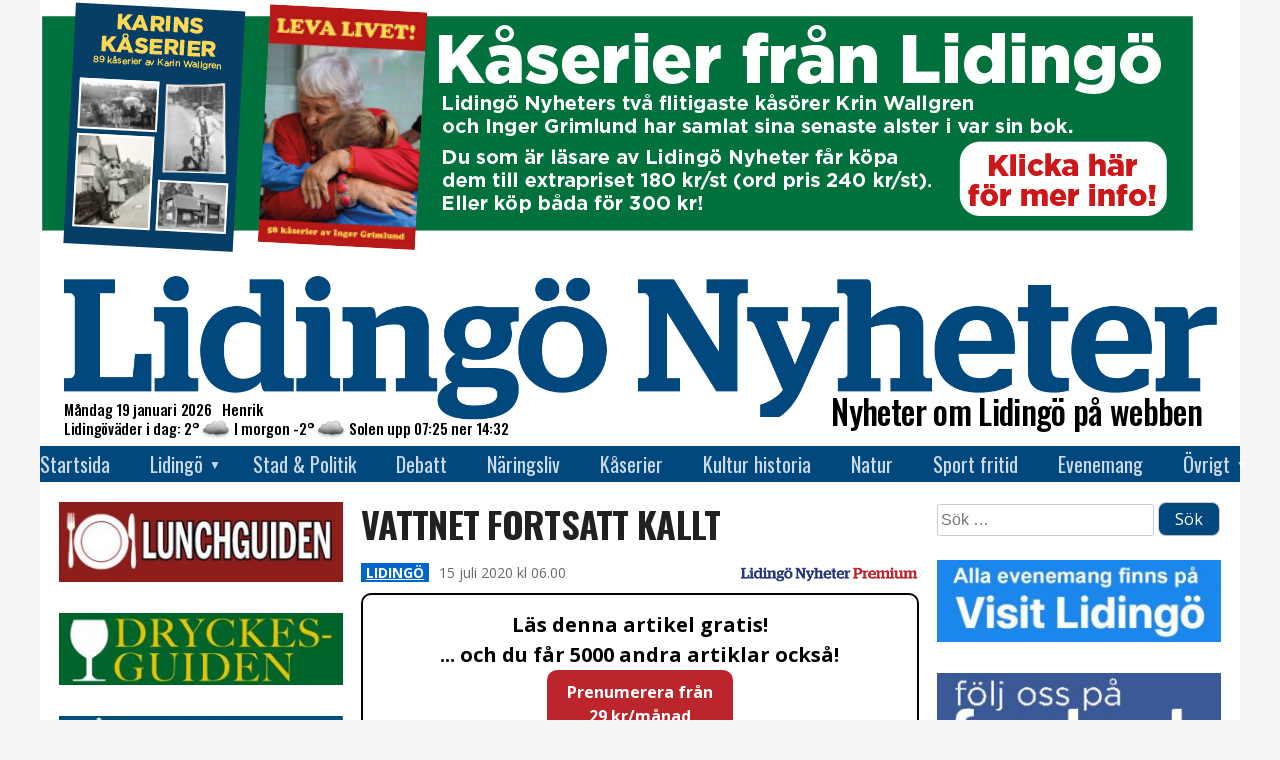

--- FILE ---
content_type: text/html; charset=utf-8
request_url: https://www.google.com/recaptcha/api2/anchor?ar=1&k=6LfvWY0UAAAAAEO2KIu3I15pWKa-ucTxYS3Ve9X0&co=aHR0cHM6Ly93d3cubGlkaW5nb255aGV0ZXIuc2U6NDQz&hl=en&v=PoyoqOPhxBO7pBk68S4YbpHZ&size=invisible&anchor-ms=20000&execute-ms=30000&cb=4rdk5fe3w4zm
body_size: 48909
content:
<!DOCTYPE HTML><html dir="ltr" lang="en"><head><meta http-equiv="Content-Type" content="text/html; charset=UTF-8">
<meta http-equiv="X-UA-Compatible" content="IE=edge">
<title>reCAPTCHA</title>
<style type="text/css">
/* cyrillic-ext */
@font-face {
  font-family: 'Roboto';
  font-style: normal;
  font-weight: 400;
  font-stretch: 100%;
  src: url(//fonts.gstatic.com/s/roboto/v48/KFO7CnqEu92Fr1ME7kSn66aGLdTylUAMa3GUBHMdazTgWw.woff2) format('woff2');
  unicode-range: U+0460-052F, U+1C80-1C8A, U+20B4, U+2DE0-2DFF, U+A640-A69F, U+FE2E-FE2F;
}
/* cyrillic */
@font-face {
  font-family: 'Roboto';
  font-style: normal;
  font-weight: 400;
  font-stretch: 100%;
  src: url(//fonts.gstatic.com/s/roboto/v48/KFO7CnqEu92Fr1ME7kSn66aGLdTylUAMa3iUBHMdazTgWw.woff2) format('woff2');
  unicode-range: U+0301, U+0400-045F, U+0490-0491, U+04B0-04B1, U+2116;
}
/* greek-ext */
@font-face {
  font-family: 'Roboto';
  font-style: normal;
  font-weight: 400;
  font-stretch: 100%;
  src: url(//fonts.gstatic.com/s/roboto/v48/KFO7CnqEu92Fr1ME7kSn66aGLdTylUAMa3CUBHMdazTgWw.woff2) format('woff2');
  unicode-range: U+1F00-1FFF;
}
/* greek */
@font-face {
  font-family: 'Roboto';
  font-style: normal;
  font-weight: 400;
  font-stretch: 100%;
  src: url(//fonts.gstatic.com/s/roboto/v48/KFO7CnqEu92Fr1ME7kSn66aGLdTylUAMa3-UBHMdazTgWw.woff2) format('woff2');
  unicode-range: U+0370-0377, U+037A-037F, U+0384-038A, U+038C, U+038E-03A1, U+03A3-03FF;
}
/* math */
@font-face {
  font-family: 'Roboto';
  font-style: normal;
  font-weight: 400;
  font-stretch: 100%;
  src: url(//fonts.gstatic.com/s/roboto/v48/KFO7CnqEu92Fr1ME7kSn66aGLdTylUAMawCUBHMdazTgWw.woff2) format('woff2');
  unicode-range: U+0302-0303, U+0305, U+0307-0308, U+0310, U+0312, U+0315, U+031A, U+0326-0327, U+032C, U+032F-0330, U+0332-0333, U+0338, U+033A, U+0346, U+034D, U+0391-03A1, U+03A3-03A9, U+03B1-03C9, U+03D1, U+03D5-03D6, U+03F0-03F1, U+03F4-03F5, U+2016-2017, U+2034-2038, U+203C, U+2040, U+2043, U+2047, U+2050, U+2057, U+205F, U+2070-2071, U+2074-208E, U+2090-209C, U+20D0-20DC, U+20E1, U+20E5-20EF, U+2100-2112, U+2114-2115, U+2117-2121, U+2123-214F, U+2190, U+2192, U+2194-21AE, U+21B0-21E5, U+21F1-21F2, U+21F4-2211, U+2213-2214, U+2216-22FF, U+2308-230B, U+2310, U+2319, U+231C-2321, U+2336-237A, U+237C, U+2395, U+239B-23B7, U+23D0, U+23DC-23E1, U+2474-2475, U+25AF, U+25B3, U+25B7, U+25BD, U+25C1, U+25CA, U+25CC, U+25FB, U+266D-266F, U+27C0-27FF, U+2900-2AFF, U+2B0E-2B11, U+2B30-2B4C, U+2BFE, U+3030, U+FF5B, U+FF5D, U+1D400-1D7FF, U+1EE00-1EEFF;
}
/* symbols */
@font-face {
  font-family: 'Roboto';
  font-style: normal;
  font-weight: 400;
  font-stretch: 100%;
  src: url(//fonts.gstatic.com/s/roboto/v48/KFO7CnqEu92Fr1ME7kSn66aGLdTylUAMaxKUBHMdazTgWw.woff2) format('woff2');
  unicode-range: U+0001-000C, U+000E-001F, U+007F-009F, U+20DD-20E0, U+20E2-20E4, U+2150-218F, U+2190, U+2192, U+2194-2199, U+21AF, U+21E6-21F0, U+21F3, U+2218-2219, U+2299, U+22C4-22C6, U+2300-243F, U+2440-244A, U+2460-24FF, U+25A0-27BF, U+2800-28FF, U+2921-2922, U+2981, U+29BF, U+29EB, U+2B00-2BFF, U+4DC0-4DFF, U+FFF9-FFFB, U+10140-1018E, U+10190-1019C, U+101A0, U+101D0-101FD, U+102E0-102FB, U+10E60-10E7E, U+1D2C0-1D2D3, U+1D2E0-1D37F, U+1F000-1F0FF, U+1F100-1F1AD, U+1F1E6-1F1FF, U+1F30D-1F30F, U+1F315, U+1F31C, U+1F31E, U+1F320-1F32C, U+1F336, U+1F378, U+1F37D, U+1F382, U+1F393-1F39F, U+1F3A7-1F3A8, U+1F3AC-1F3AF, U+1F3C2, U+1F3C4-1F3C6, U+1F3CA-1F3CE, U+1F3D4-1F3E0, U+1F3ED, U+1F3F1-1F3F3, U+1F3F5-1F3F7, U+1F408, U+1F415, U+1F41F, U+1F426, U+1F43F, U+1F441-1F442, U+1F444, U+1F446-1F449, U+1F44C-1F44E, U+1F453, U+1F46A, U+1F47D, U+1F4A3, U+1F4B0, U+1F4B3, U+1F4B9, U+1F4BB, U+1F4BF, U+1F4C8-1F4CB, U+1F4D6, U+1F4DA, U+1F4DF, U+1F4E3-1F4E6, U+1F4EA-1F4ED, U+1F4F7, U+1F4F9-1F4FB, U+1F4FD-1F4FE, U+1F503, U+1F507-1F50B, U+1F50D, U+1F512-1F513, U+1F53E-1F54A, U+1F54F-1F5FA, U+1F610, U+1F650-1F67F, U+1F687, U+1F68D, U+1F691, U+1F694, U+1F698, U+1F6AD, U+1F6B2, U+1F6B9-1F6BA, U+1F6BC, U+1F6C6-1F6CF, U+1F6D3-1F6D7, U+1F6E0-1F6EA, U+1F6F0-1F6F3, U+1F6F7-1F6FC, U+1F700-1F7FF, U+1F800-1F80B, U+1F810-1F847, U+1F850-1F859, U+1F860-1F887, U+1F890-1F8AD, U+1F8B0-1F8BB, U+1F8C0-1F8C1, U+1F900-1F90B, U+1F93B, U+1F946, U+1F984, U+1F996, U+1F9E9, U+1FA00-1FA6F, U+1FA70-1FA7C, U+1FA80-1FA89, U+1FA8F-1FAC6, U+1FACE-1FADC, U+1FADF-1FAE9, U+1FAF0-1FAF8, U+1FB00-1FBFF;
}
/* vietnamese */
@font-face {
  font-family: 'Roboto';
  font-style: normal;
  font-weight: 400;
  font-stretch: 100%;
  src: url(//fonts.gstatic.com/s/roboto/v48/KFO7CnqEu92Fr1ME7kSn66aGLdTylUAMa3OUBHMdazTgWw.woff2) format('woff2');
  unicode-range: U+0102-0103, U+0110-0111, U+0128-0129, U+0168-0169, U+01A0-01A1, U+01AF-01B0, U+0300-0301, U+0303-0304, U+0308-0309, U+0323, U+0329, U+1EA0-1EF9, U+20AB;
}
/* latin-ext */
@font-face {
  font-family: 'Roboto';
  font-style: normal;
  font-weight: 400;
  font-stretch: 100%;
  src: url(//fonts.gstatic.com/s/roboto/v48/KFO7CnqEu92Fr1ME7kSn66aGLdTylUAMa3KUBHMdazTgWw.woff2) format('woff2');
  unicode-range: U+0100-02BA, U+02BD-02C5, U+02C7-02CC, U+02CE-02D7, U+02DD-02FF, U+0304, U+0308, U+0329, U+1D00-1DBF, U+1E00-1E9F, U+1EF2-1EFF, U+2020, U+20A0-20AB, U+20AD-20C0, U+2113, U+2C60-2C7F, U+A720-A7FF;
}
/* latin */
@font-face {
  font-family: 'Roboto';
  font-style: normal;
  font-weight: 400;
  font-stretch: 100%;
  src: url(//fonts.gstatic.com/s/roboto/v48/KFO7CnqEu92Fr1ME7kSn66aGLdTylUAMa3yUBHMdazQ.woff2) format('woff2');
  unicode-range: U+0000-00FF, U+0131, U+0152-0153, U+02BB-02BC, U+02C6, U+02DA, U+02DC, U+0304, U+0308, U+0329, U+2000-206F, U+20AC, U+2122, U+2191, U+2193, U+2212, U+2215, U+FEFF, U+FFFD;
}
/* cyrillic-ext */
@font-face {
  font-family: 'Roboto';
  font-style: normal;
  font-weight: 500;
  font-stretch: 100%;
  src: url(//fonts.gstatic.com/s/roboto/v48/KFO7CnqEu92Fr1ME7kSn66aGLdTylUAMa3GUBHMdazTgWw.woff2) format('woff2');
  unicode-range: U+0460-052F, U+1C80-1C8A, U+20B4, U+2DE0-2DFF, U+A640-A69F, U+FE2E-FE2F;
}
/* cyrillic */
@font-face {
  font-family: 'Roboto';
  font-style: normal;
  font-weight: 500;
  font-stretch: 100%;
  src: url(//fonts.gstatic.com/s/roboto/v48/KFO7CnqEu92Fr1ME7kSn66aGLdTylUAMa3iUBHMdazTgWw.woff2) format('woff2');
  unicode-range: U+0301, U+0400-045F, U+0490-0491, U+04B0-04B1, U+2116;
}
/* greek-ext */
@font-face {
  font-family: 'Roboto';
  font-style: normal;
  font-weight: 500;
  font-stretch: 100%;
  src: url(//fonts.gstatic.com/s/roboto/v48/KFO7CnqEu92Fr1ME7kSn66aGLdTylUAMa3CUBHMdazTgWw.woff2) format('woff2');
  unicode-range: U+1F00-1FFF;
}
/* greek */
@font-face {
  font-family: 'Roboto';
  font-style: normal;
  font-weight: 500;
  font-stretch: 100%;
  src: url(//fonts.gstatic.com/s/roboto/v48/KFO7CnqEu92Fr1ME7kSn66aGLdTylUAMa3-UBHMdazTgWw.woff2) format('woff2');
  unicode-range: U+0370-0377, U+037A-037F, U+0384-038A, U+038C, U+038E-03A1, U+03A3-03FF;
}
/* math */
@font-face {
  font-family: 'Roboto';
  font-style: normal;
  font-weight: 500;
  font-stretch: 100%;
  src: url(//fonts.gstatic.com/s/roboto/v48/KFO7CnqEu92Fr1ME7kSn66aGLdTylUAMawCUBHMdazTgWw.woff2) format('woff2');
  unicode-range: U+0302-0303, U+0305, U+0307-0308, U+0310, U+0312, U+0315, U+031A, U+0326-0327, U+032C, U+032F-0330, U+0332-0333, U+0338, U+033A, U+0346, U+034D, U+0391-03A1, U+03A3-03A9, U+03B1-03C9, U+03D1, U+03D5-03D6, U+03F0-03F1, U+03F4-03F5, U+2016-2017, U+2034-2038, U+203C, U+2040, U+2043, U+2047, U+2050, U+2057, U+205F, U+2070-2071, U+2074-208E, U+2090-209C, U+20D0-20DC, U+20E1, U+20E5-20EF, U+2100-2112, U+2114-2115, U+2117-2121, U+2123-214F, U+2190, U+2192, U+2194-21AE, U+21B0-21E5, U+21F1-21F2, U+21F4-2211, U+2213-2214, U+2216-22FF, U+2308-230B, U+2310, U+2319, U+231C-2321, U+2336-237A, U+237C, U+2395, U+239B-23B7, U+23D0, U+23DC-23E1, U+2474-2475, U+25AF, U+25B3, U+25B7, U+25BD, U+25C1, U+25CA, U+25CC, U+25FB, U+266D-266F, U+27C0-27FF, U+2900-2AFF, U+2B0E-2B11, U+2B30-2B4C, U+2BFE, U+3030, U+FF5B, U+FF5D, U+1D400-1D7FF, U+1EE00-1EEFF;
}
/* symbols */
@font-face {
  font-family: 'Roboto';
  font-style: normal;
  font-weight: 500;
  font-stretch: 100%;
  src: url(//fonts.gstatic.com/s/roboto/v48/KFO7CnqEu92Fr1ME7kSn66aGLdTylUAMaxKUBHMdazTgWw.woff2) format('woff2');
  unicode-range: U+0001-000C, U+000E-001F, U+007F-009F, U+20DD-20E0, U+20E2-20E4, U+2150-218F, U+2190, U+2192, U+2194-2199, U+21AF, U+21E6-21F0, U+21F3, U+2218-2219, U+2299, U+22C4-22C6, U+2300-243F, U+2440-244A, U+2460-24FF, U+25A0-27BF, U+2800-28FF, U+2921-2922, U+2981, U+29BF, U+29EB, U+2B00-2BFF, U+4DC0-4DFF, U+FFF9-FFFB, U+10140-1018E, U+10190-1019C, U+101A0, U+101D0-101FD, U+102E0-102FB, U+10E60-10E7E, U+1D2C0-1D2D3, U+1D2E0-1D37F, U+1F000-1F0FF, U+1F100-1F1AD, U+1F1E6-1F1FF, U+1F30D-1F30F, U+1F315, U+1F31C, U+1F31E, U+1F320-1F32C, U+1F336, U+1F378, U+1F37D, U+1F382, U+1F393-1F39F, U+1F3A7-1F3A8, U+1F3AC-1F3AF, U+1F3C2, U+1F3C4-1F3C6, U+1F3CA-1F3CE, U+1F3D4-1F3E0, U+1F3ED, U+1F3F1-1F3F3, U+1F3F5-1F3F7, U+1F408, U+1F415, U+1F41F, U+1F426, U+1F43F, U+1F441-1F442, U+1F444, U+1F446-1F449, U+1F44C-1F44E, U+1F453, U+1F46A, U+1F47D, U+1F4A3, U+1F4B0, U+1F4B3, U+1F4B9, U+1F4BB, U+1F4BF, U+1F4C8-1F4CB, U+1F4D6, U+1F4DA, U+1F4DF, U+1F4E3-1F4E6, U+1F4EA-1F4ED, U+1F4F7, U+1F4F9-1F4FB, U+1F4FD-1F4FE, U+1F503, U+1F507-1F50B, U+1F50D, U+1F512-1F513, U+1F53E-1F54A, U+1F54F-1F5FA, U+1F610, U+1F650-1F67F, U+1F687, U+1F68D, U+1F691, U+1F694, U+1F698, U+1F6AD, U+1F6B2, U+1F6B9-1F6BA, U+1F6BC, U+1F6C6-1F6CF, U+1F6D3-1F6D7, U+1F6E0-1F6EA, U+1F6F0-1F6F3, U+1F6F7-1F6FC, U+1F700-1F7FF, U+1F800-1F80B, U+1F810-1F847, U+1F850-1F859, U+1F860-1F887, U+1F890-1F8AD, U+1F8B0-1F8BB, U+1F8C0-1F8C1, U+1F900-1F90B, U+1F93B, U+1F946, U+1F984, U+1F996, U+1F9E9, U+1FA00-1FA6F, U+1FA70-1FA7C, U+1FA80-1FA89, U+1FA8F-1FAC6, U+1FACE-1FADC, U+1FADF-1FAE9, U+1FAF0-1FAF8, U+1FB00-1FBFF;
}
/* vietnamese */
@font-face {
  font-family: 'Roboto';
  font-style: normal;
  font-weight: 500;
  font-stretch: 100%;
  src: url(//fonts.gstatic.com/s/roboto/v48/KFO7CnqEu92Fr1ME7kSn66aGLdTylUAMa3OUBHMdazTgWw.woff2) format('woff2');
  unicode-range: U+0102-0103, U+0110-0111, U+0128-0129, U+0168-0169, U+01A0-01A1, U+01AF-01B0, U+0300-0301, U+0303-0304, U+0308-0309, U+0323, U+0329, U+1EA0-1EF9, U+20AB;
}
/* latin-ext */
@font-face {
  font-family: 'Roboto';
  font-style: normal;
  font-weight: 500;
  font-stretch: 100%;
  src: url(//fonts.gstatic.com/s/roboto/v48/KFO7CnqEu92Fr1ME7kSn66aGLdTylUAMa3KUBHMdazTgWw.woff2) format('woff2');
  unicode-range: U+0100-02BA, U+02BD-02C5, U+02C7-02CC, U+02CE-02D7, U+02DD-02FF, U+0304, U+0308, U+0329, U+1D00-1DBF, U+1E00-1E9F, U+1EF2-1EFF, U+2020, U+20A0-20AB, U+20AD-20C0, U+2113, U+2C60-2C7F, U+A720-A7FF;
}
/* latin */
@font-face {
  font-family: 'Roboto';
  font-style: normal;
  font-weight: 500;
  font-stretch: 100%;
  src: url(//fonts.gstatic.com/s/roboto/v48/KFO7CnqEu92Fr1ME7kSn66aGLdTylUAMa3yUBHMdazQ.woff2) format('woff2');
  unicode-range: U+0000-00FF, U+0131, U+0152-0153, U+02BB-02BC, U+02C6, U+02DA, U+02DC, U+0304, U+0308, U+0329, U+2000-206F, U+20AC, U+2122, U+2191, U+2193, U+2212, U+2215, U+FEFF, U+FFFD;
}
/* cyrillic-ext */
@font-face {
  font-family: 'Roboto';
  font-style: normal;
  font-weight: 900;
  font-stretch: 100%;
  src: url(//fonts.gstatic.com/s/roboto/v48/KFO7CnqEu92Fr1ME7kSn66aGLdTylUAMa3GUBHMdazTgWw.woff2) format('woff2');
  unicode-range: U+0460-052F, U+1C80-1C8A, U+20B4, U+2DE0-2DFF, U+A640-A69F, U+FE2E-FE2F;
}
/* cyrillic */
@font-face {
  font-family: 'Roboto';
  font-style: normal;
  font-weight: 900;
  font-stretch: 100%;
  src: url(//fonts.gstatic.com/s/roboto/v48/KFO7CnqEu92Fr1ME7kSn66aGLdTylUAMa3iUBHMdazTgWw.woff2) format('woff2');
  unicode-range: U+0301, U+0400-045F, U+0490-0491, U+04B0-04B1, U+2116;
}
/* greek-ext */
@font-face {
  font-family: 'Roboto';
  font-style: normal;
  font-weight: 900;
  font-stretch: 100%;
  src: url(//fonts.gstatic.com/s/roboto/v48/KFO7CnqEu92Fr1ME7kSn66aGLdTylUAMa3CUBHMdazTgWw.woff2) format('woff2');
  unicode-range: U+1F00-1FFF;
}
/* greek */
@font-face {
  font-family: 'Roboto';
  font-style: normal;
  font-weight: 900;
  font-stretch: 100%;
  src: url(//fonts.gstatic.com/s/roboto/v48/KFO7CnqEu92Fr1ME7kSn66aGLdTylUAMa3-UBHMdazTgWw.woff2) format('woff2');
  unicode-range: U+0370-0377, U+037A-037F, U+0384-038A, U+038C, U+038E-03A1, U+03A3-03FF;
}
/* math */
@font-face {
  font-family: 'Roboto';
  font-style: normal;
  font-weight: 900;
  font-stretch: 100%;
  src: url(//fonts.gstatic.com/s/roboto/v48/KFO7CnqEu92Fr1ME7kSn66aGLdTylUAMawCUBHMdazTgWw.woff2) format('woff2');
  unicode-range: U+0302-0303, U+0305, U+0307-0308, U+0310, U+0312, U+0315, U+031A, U+0326-0327, U+032C, U+032F-0330, U+0332-0333, U+0338, U+033A, U+0346, U+034D, U+0391-03A1, U+03A3-03A9, U+03B1-03C9, U+03D1, U+03D5-03D6, U+03F0-03F1, U+03F4-03F5, U+2016-2017, U+2034-2038, U+203C, U+2040, U+2043, U+2047, U+2050, U+2057, U+205F, U+2070-2071, U+2074-208E, U+2090-209C, U+20D0-20DC, U+20E1, U+20E5-20EF, U+2100-2112, U+2114-2115, U+2117-2121, U+2123-214F, U+2190, U+2192, U+2194-21AE, U+21B0-21E5, U+21F1-21F2, U+21F4-2211, U+2213-2214, U+2216-22FF, U+2308-230B, U+2310, U+2319, U+231C-2321, U+2336-237A, U+237C, U+2395, U+239B-23B7, U+23D0, U+23DC-23E1, U+2474-2475, U+25AF, U+25B3, U+25B7, U+25BD, U+25C1, U+25CA, U+25CC, U+25FB, U+266D-266F, U+27C0-27FF, U+2900-2AFF, U+2B0E-2B11, U+2B30-2B4C, U+2BFE, U+3030, U+FF5B, U+FF5D, U+1D400-1D7FF, U+1EE00-1EEFF;
}
/* symbols */
@font-face {
  font-family: 'Roboto';
  font-style: normal;
  font-weight: 900;
  font-stretch: 100%;
  src: url(//fonts.gstatic.com/s/roboto/v48/KFO7CnqEu92Fr1ME7kSn66aGLdTylUAMaxKUBHMdazTgWw.woff2) format('woff2');
  unicode-range: U+0001-000C, U+000E-001F, U+007F-009F, U+20DD-20E0, U+20E2-20E4, U+2150-218F, U+2190, U+2192, U+2194-2199, U+21AF, U+21E6-21F0, U+21F3, U+2218-2219, U+2299, U+22C4-22C6, U+2300-243F, U+2440-244A, U+2460-24FF, U+25A0-27BF, U+2800-28FF, U+2921-2922, U+2981, U+29BF, U+29EB, U+2B00-2BFF, U+4DC0-4DFF, U+FFF9-FFFB, U+10140-1018E, U+10190-1019C, U+101A0, U+101D0-101FD, U+102E0-102FB, U+10E60-10E7E, U+1D2C0-1D2D3, U+1D2E0-1D37F, U+1F000-1F0FF, U+1F100-1F1AD, U+1F1E6-1F1FF, U+1F30D-1F30F, U+1F315, U+1F31C, U+1F31E, U+1F320-1F32C, U+1F336, U+1F378, U+1F37D, U+1F382, U+1F393-1F39F, U+1F3A7-1F3A8, U+1F3AC-1F3AF, U+1F3C2, U+1F3C4-1F3C6, U+1F3CA-1F3CE, U+1F3D4-1F3E0, U+1F3ED, U+1F3F1-1F3F3, U+1F3F5-1F3F7, U+1F408, U+1F415, U+1F41F, U+1F426, U+1F43F, U+1F441-1F442, U+1F444, U+1F446-1F449, U+1F44C-1F44E, U+1F453, U+1F46A, U+1F47D, U+1F4A3, U+1F4B0, U+1F4B3, U+1F4B9, U+1F4BB, U+1F4BF, U+1F4C8-1F4CB, U+1F4D6, U+1F4DA, U+1F4DF, U+1F4E3-1F4E6, U+1F4EA-1F4ED, U+1F4F7, U+1F4F9-1F4FB, U+1F4FD-1F4FE, U+1F503, U+1F507-1F50B, U+1F50D, U+1F512-1F513, U+1F53E-1F54A, U+1F54F-1F5FA, U+1F610, U+1F650-1F67F, U+1F687, U+1F68D, U+1F691, U+1F694, U+1F698, U+1F6AD, U+1F6B2, U+1F6B9-1F6BA, U+1F6BC, U+1F6C6-1F6CF, U+1F6D3-1F6D7, U+1F6E0-1F6EA, U+1F6F0-1F6F3, U+1F6F7-1F6FC, U+1F700-1F7FF, U+1F800-1F80B, U+1F810-1F847, U+1F850-1F859, U+1F860-1F887, U+1F890-1F8AD, U+1F8B0-1F8BB, U+1F8C0-1F8C1, U+1F900-1F90B, U+1F93B, U+1F946, U+1F984, U+1F996, U+1F9E9, U+1FA00-1FA6F, U+1FA70-1FA7C, U+1FA80-1FA89, U+1FA8F-1FAC6, U+1FACE-1FADC, U+1FADF-1FAE9, U+1FAF0-1FAF8, U+1FB00-1FBFF;
}
/* vietnamese */
@font-face {
  font-family: 'Roboto';
  font-style: normal;
  font-weight: 900;
  font-stretch: 100%;
  src: url(//fonts.gstatic.com/s/roboto/v48/KFO7CnqEu92Fr1ME7kSn66aGLdTylUAMa3OUBHMdazTgWw.woff2) format('woff2');
  unicode-range: U+0102-0103, U+0110-0111, U+0128-0129, U+0168-0169, U+01A0-01A1, U+01AF-01B0, U+0300-0301, U+0303-0304, U+0308-0309, U+0323, U+0329, U+1EA0-1EF9, U+20AB;
}
/* latin-ext */
@font-face {
  font-family: 'Roboto';
  font-style: normal;
  font-weight: 900;
  font-stretch: 100%;
  src: url(//fonts.gstatic.com/s/roboto/v48/KFO7CnqEu92Fr1ME7kSn66aGLdTylUAMa3KUBHMdazTgWw.woff2) format('woff2');
  unicode-range: U+0100-02BA, U+02BD-02C5, U+02C7-02CC, U+02CE-02D7, U+02DD-02FF, U+0304, U+0308, U+0329, U+1D00-1DBF, U+1E00-1E9F, U+1EF2-1EFF, U+2020, U+20A0-20AB, U+20AD-20C0, U+2113, U+2C60-2C7F, U+A720-A7FF;
}
/* latin */
@font-face {
  font-family: 'Roboto';
  font-style: normal;
  font-weight: 900;
  font-stretch: 100%;
  src: url(//fonts.gstatic.com/s/roboto/v48/KFO7CnqEu92Fr1ME7kSn66aGLdTylUAMa3yUBHMdazQ.woff2) format('woff2');
  unicode-range: U+0000-00FF, U+0131, U+0152-0153, U+02BB-02BC, U+02C6, U+02DA, U+02DC, U+0304, U+0308, U+0329, U+2000-206F, U+20AC, U+2122, U+2191, U+2193, U+2212, U+2215, U+FEFF, U+FFFD;
}

</style>
<link rel="stylesheet" type="text/css" href="https://www.gstatic.com/recaptcha/releases/PoyoqOPhxBO7pBk68S4YbpHZ/styles__ltr.css">
<script nonce="5LgZB4sOGaMdZ3e6eo_F3A" type="text/javascript">window['__recaptcha_api'] = 'https://www.google.com/recaptcha/api2/';</script>
<script type="text/javascript" src="https://www.gstatic.com/recaptcha/releases/PoyoqOPhxBO7pBk68S4YbpHZ/recaptcha__en.js" nonce="5LgZB4sOGaMdZ3e6eo_F3A">
      
    </script></head>
<body><div id="rc-anchor-alert" class="rc-anchor-alert"></div>
<input type="hidden" id="recaptcha-token" value="[base64]">
<script type="text/javascript" nonce="5LgZB4sOGaMdZ3e6eo_F3A">
      recaptcha.anchor.Main.init("[\x22ainput\x22,[\x22bgdata\x22,\x22\x22,\[base64]/[base64]/[base64]/[base64]/[base64]/[base64]/[base64]/[base64]/[base64]/[base64]\\u003d\x22,\[base64]\\u003d\\u003d\x22,\x22XH7Dr8OuV8Orw7nCmH8wJAbDlgXDl8Kfw5bClMOXwqHDixM+w5DDsn7Cl8Okw4ESwrjCoTBaSsKPL8KYw7nCrMOfLxPCvGFXw5TCtcOBwrlFw4zDqk3DkcKgbhMFIigqaDsCc8Kmw5jCll9KZsOEw5suDsKpRFbCocO3wpDCnsOFwoxsAnIoH2o/aSx0WMOHw5w+BA3Ci8OBBcOWw6QJcGfDrhfCm2TCscKxwoDDlUl/VHUHw4dpDQzDjQt2wpc+F8KVw6nDhUTCgMOtw7FlwonCjcK3QsKMcVXCgsOEw4PDm8OgX8OAw6PCkcKHw7cXwrQawp9xwo/[base64]/w6NMwpLDlznDgl/CvAzCknHCrFfDosK8CSUSw4N5w64YAsKnUcKSNxhuJBzCvi/DkRnDhmbDvGbDrMKDwoFfwoPCmsKtHHLDjCrCm8KSGTTCm2LDjMKtw7khBsKBEHQ5w4PCgEPDhwzDrcKlY8OhwqfDgS8GTl3CiDPDi0DCpDIAchrChcOmwrgrw5TDrMKJbQ/CsQh0KmTDtMK4woLDpkbDlsOFEQXDjcOSDEBfw5VCw7fDlcKMYWXCvMO3OzE6QcKqGw3DgBXDlsO6D23CjQkqAcKZwpnCmMK0fMOMw5/Cugt3wqNgwpBpDSvCgsOdM8Klwoh5IEZDMStqKsKTGChyeD/DsRtHAhxCwrDCrSHCgcK0w4zDksOCw5AdLBPCosKCw5EefiPDmsOWXAl6wqgGZGpOJMOpw5jDi8Kjw4FAw7oXXSzCq15MFMKhw71Ea8KQw5AAwqBUVMKOwqAQAx80w4FKdsKtw690wo/CqMK2Ik7CmsKpfjsrw608w71PexfCrMObFk3DqQgePCw+QyYIwoJWVCTDuBjDjcKxAyRTFMK9NsKMwqV3fiLDkH/Cl1Yvw6MjTmLDkcOpwprDvjzDrcOUYcOuw5IJCjV2Dg3DmhhMwqfDqsOzPyfDsMKaIhR2AsOkw6HDpMKvw5vCmB7CjMOAN1/CicKiw5wYwpnCqg3CkMOwPcO5w4YHH3EWwrXCoQhGYTXDkAwETAAew60Hw7XDkcOXw7sUHB49KTkUwqrDnU7CpU4qO8K1HjTDicOQVBTDqhbDlMKGTBdTZcKIw5XDuFo/w5TCiMONeMOtw5PCq8Osw4dWw6bDocKWQizCsndmwq3DqsOPw7cCcTLDmcOEd8Kkw5kFHcOtw4/Ct8OEw6DClsKaM8OtwqHDqcK+RAEfZyJuPEQgwpUXcQNlIHcCH8K+bMOrbFjDj8OtKzwSw5LDkCPCjsKuE8OfMMOBwq3Cm04Hb3Nvw7hEJMKww6UYXMOTw77DqWLCmwY/w4bDskhRw41YKi5gwpbCsMO4HU3DmcKgTsOAQ8K/[base64]/[base64]/DswZ8YcOxwr3CocOMCcOheihvdH43SynDlcOLX8OvG8O4w6RybMOEMcKofMKeL8OQwqjClSPCmT5DRgLCmcKHbCzCgMOJw5TChsKfcgXDhcO7UCZYUhXDjzdMwrDCnsOzW8KFBsKBw4bDqS7DnWZDw7fCvsK9KgfCv0AeQkXCo2oKVx5/S3bCv0ZKwpoMwqk7cBdwwqlrLsKeUsKiC8O8wpvChcKhwoXCpEjCpxxEw51qw5gcAjbCnH/ChUMDAcOEw50AYHvCqsOrb8KaOMKvaMKULsOVw6zDrUzCg3HDkmFIGcKCW8OrHMOSw7BeJjF0w7JyRzJgUMOXXBwrP8KgcEkrw6DCozggAjtnHMOewqcwZnLChMOrIMOnwprDmTszRMOLw70SdcOWGBZ4wotkVBjDucO0UsOiwp/DrFrDjAILw59fRsKnwrzDlGV3TcOjwqNMMcOmwrl0w4nCisKuOSnCq8KgbnzDgAc/w5YbVcK1QMOfFcKHwrEYw7nCmx1/w6Mew5YGw7UJwoxsS8KUA3Nuw7Baw7dcJzjCrMOCw5LCuSEow4hpWsOVw7nDqcKJXBtPw5rCgWzCtQ/DncKGXhg9wpfCo0IPw4zCkyltBVLDucOTwqwFwrXCpsO3wqILwqU2I8KKw7rCukLCvsO8wozCncObwpBtw7YmMxTDjRFKwq5uw7t8Lz7CtRYHHcOFQjwldQ7Dv8KzwpfCkVPClMO5w5F0G8KsIsKMwq41w4nDh8KIQsKHw6RDwpYTwotlNlzCuSlhwpgAwpUTwr/[base64]/CqHIdb0HDtDUmwptdwpE4aQsZG8O0w63CicKmwpNbw5zDmMKPJA3CgcOtw5BowpnClEfCq8OqNDvCpcKRw5NewqkcwrnCvsKWwrsbw6bCvGLCu8K1woFsaz3CuMKLOl/DiHUZUWnCisOZAMK6G8ODw5Z4BcKCw6xtRHFJKizCtiAZHxEHwqdcSGIaUTl0IWojw7k1w7ASw54/wrXCoRBGw4k+wrMtQcOIwoAmDMKDbMO/w5Fvw7ZwZFRVwqFtAMOWw71ow6bDlFNTw6YubMKqZyttwoPCssOYf8Owwo4jHgwkB8KnPgzCjkR3w6nDoMKjKCvCvAbCusKIGMKSaMO6S8Okw4LDnnU9wqZDwo7DsEnCjMOBJ8Omwo/Dg8OQw5IOwrlGw68VCx/CtsKaOsKsEcOgGFDDu13DgMK7wpfDt0A/wpNYw4nDjcO5wq50woHCssKCVcKHdMKNHMOcYl3DnFt5wq7DlU9eTW7ClcOrXUdzPcOYasKCwrR1WSrDosOxAMOjX2rDh2XDkcOOwoHCvkwiwrJ9wp8Dw6jCvXPDt8KUPy15wp84w7zCiMKBwqjDkMK7w610wo/[base64]/DgwjDoAw3LsOdJMOEQsO/[base64]/CpMO6fsOSfC3DmMODw4ZhPsK3w751wp4iUmdBHsOINW7CpizCu8OzA8OUNA/Ct8OrwrBNwqc9wo/DkcOlwrjCo14Iw4xowo8PbsKhLMOfXjggJsKrwqHCpQp2UFLDlMO2S2h8PMK/Cx4rwpZTVlnDvsKWLMK/[base64]/[base64]/NMKKTFxPcFh0UW1wR8OZRcKXwp/DgMOWwqYKw7TCk8Ojw4IlWsORb8OBVcOTw5Iiw6DCi8O7wqfDg8OiwrtcambCjG3Cs8KFeXjCp8K7w7vDkRbDqVfCkcKCwqt+Y8OfS8O+wp3CrzvDoRtZwo7ChsKZT8ORwofDtsKbw4olHMOzwonCo8KRJcKrwrBoRsK2bR/DtcKsw6LCixkjwqbCssOJQxjDt3/DvMOEw7Yxw5V7AMKfw4klYsOzZEjCtcKlJ0jCgDPDrStxQsO8TnLDi23CiTTCsnzChmDCqEUMCcKnUsKBwo/DrMOywprDjiPDrlfCvmjCvMKgw4ohHTvDkxDCuizCucKKGsOWw6tcwoQsV8KOc3VBw5hrU1Z6w7DChMK+KcOcDBDDg07CtMOrwozCrTEEwrPDsWnCtXwsHU7Dq0s/[base64]/CnsK8MnXCvVdfwptdU18RwqvCnsOrL8KWMUvDncOSfsKywpfCh8OVa8KUwpfCoMOuwrM8w78SL8KhwpcOw6pcFA9jMEBeG8OOUnnDpMOiK8OuU8ODw7Yzw68sFygvPcOhwpzDtXwOCMK4wqbCtsOgwpbCmXwywq/DgHhrwr1pw6xYw6/CvcOuw6swZcOuMlMSCSjCkyNnw6tlPENMw6TCksKrw7LCk3t8w7jDl8OWJwHCtMO7wr/DjsOjwrDCu1bDl8KWBMOlDsOmwqTCpMK1wrvDisKPw47Dk8OIwqVAPRc2woDCi0DCi3kUWsK2dMOiwoHCtcOFwpQ0wozCkMOew5InRztGAAtPwrNvw7rDm8OPSMOVBQHCscKPwoTCjsKBeMKmV8KbP8OxYsKmV1bCohrCqVDDoF/Cj8KEMwrDqg3DpcKrw7FxwpTCkywtwqnCqsOSOsKcYFMUWXUWwptWEsKiw7rDlXN1csKCwqAhwq05AynCuEFjRGc2FiTDtyYWSGbChyHDnEdiw7jDkm5Pw7fCsMKJY1pFwrvCgcKPw59Vw7J4w7p4VsO2wqLCsw/CmljCvXREw6rDkz/DhsKiwp1IwqAxXcK0wonCnMOcwr5Mw4QAw57DlRXCmwJtSCzCl8ORw7TCtsKgHMO+w4/DvH7Dh8OSSMKsHHQHw63Cj8ONM39pd8K6eh8Zw7ECwoQEwodMU8KnCkzCsMO+w6QUQMO8cglxwrIBwqPCpA1UXMO9DlPCisKANWrCrsOPHABrwpRiw5kzQ8Kdw53CoMOLAsOXcCoCw5fDpMOew7EtLcKrwpE/w7PDhQxeVsO9Wy3DhMOvXAbDrjLCskTCg8K3wqPCgcKZXiXDisOTBRUXwrcUERxbw7kdbUPCoh7DshQEGcO5X8KDwr/[base64]/Drjwbw5jDtsKiV0Yxw4UrR8KQTMOuw6EsOsOGKRx7SEYewpIIOFjClRTClcK1f3fDjcKiwq3DhsKodCUywp/[base64]/GcO5DW/Dljh+wpbChxDDt8Kbw6M8NsK6w4vCnyE0FlrDiDZMAlHDj0syw5/[base64]/[base64]/DjRnDhsOnYxZdw6ZiGzs6bcKcWsOjPEHDo37Dj8OWw5oiwoN/[base64]/[base64]/w5lHw6cvUcOcLFLDoDzCiF5kMsKJw7Bew6TDvRlKw5BBdcKdw6LCmMKGNiTDgUcFwpzCrBczwpI2YgTDkyLCocORw4HCp1DDnWzDh1QncsKgw47DicKVwrPDmHwWw4LDosKPaSfCkcKlw7DCgsO1Cx8Hw5XDjDwvP1c4wobDgMORwpPCk05SJ0/DixrClsKWPMKcOyF0wrDDq8KrBMONwrdrw4I+w6rCtWrCrj8rPgLDrsKfesKyw4cVw5TDr2bDglQQw4DCjFvCvcOICE0yXCJPcWDDq0F7w7TDo27DtcOYw5jDgTvDusOUT8Kmwo7DmsOLF8OwCQfDsG4OfcOqTmjDtMOqa8KgH8K0w4/CrsK8wr4uwrrCiWXCmDx3WGlkSEHDqWHDhcOTf8Okwr/[base64]/[base64]/Co8K2w6dVwo7Co2jDoz5vMjDChwnDtsKAw4dEwoLDqhTCoBg8wr3Cl8Oew7fCmQggwrTDiFPCv8KfbsKDw5nDgsKdwqHDqGoawo1awp/[base64]/Dqgomw4/[base64]/[base64]/Cl8KeT8ORH8ODw7dTwqheby7CpzkKPlo7wobDtxsNwr/Ci8K3w4VtXz1Ww43Cv8KfdyzCjcKwKsOkcGDDlDBJJjDDm8OtWk9kUcKsCXXCqcKNFsKOPy/Dt24Iw7nDqcOhA8Onw4/DlS7CmMOyTlXCpBhGw59cwoRFwqN2TMOJQXYTSWg5wolfIDDDrsODZMOwwojCgcOowr8ORh7DjUvCvEEjX1bDnsOmDcO1woloUcKqFsKeRcKZwr9HViY3eR7CisOAwq81wqTCh8K1wrk3wqdfw6hCWMKTw7cnV8Kfw5YgQ03CrhloABLCtlbCsAV/wqzCnz/ClcKnw4zCh2YIFsOyC08tKsKlQsO4wpbDpMOlw6AWw7vCusOXXm7DnG1Hw5/[base64]/DqMKHP8OGUinCviLCl3zDsUTDscOIw7bDh8KKw6JpCcKEfQ1RQgwRRz7CuHnCqxfCimDDuXYpOsKYO8OCwpnCvyLCu0zDqMKdXEPDucKrJsKawqzDr8KWb8ONScKFw7gdAWcsw7TDlGHDq8KKw7/[base64]/[base64]/w5RiHcOkasOhwoDDvB8WwpzCgcOyT8KAwplJOUVQwrZUw7bCicO1wqTCqCXCq8OYdBbDrMOpwo7DuFwrwpUPwo02fMKtw7E0wqnCryg/bjdhwrDCgRvDo0Zbw4EIwpDCssKbIcKcw7A+wqM2LsOkw4Jaw6MFw6bDng3CocKKw5lxLgpXw5d3HQvDrnDDqlAEdAtowqFvGUwFwpYfBsKne8KJwoTDp1nDisKwwprCmcK+wqd/NAPCmUdlwocIPcOEwqfCvWtxK2HCh8O8G8OhJgYNw67CsF/Cj2JswoZyw5XCtcOYbTdbK35lasKdcMO3dMKTw63CjcOHwrIxwrUEF2TCs8ODADAIwpTDkMKkdHI1acK2LnLCg35Vwr0EbsKCw68VwpQ0M2ZkUEQgw5NRHcKMw7bDqSkwfT/CvMKJT1jCmsOTw5dNZwdvH2PDu23CqMOJw7PDosKiN8OYw4ogw53Ck8KyA8Odb8OsA3A0w41eaMOpwqhhw4nCpn/CosKbFcK+wonCuj/DlUzCoMKDYlkPwpIcayjCnlfDhk/Do8KsUzJXwpzCv0vCmcOewqTCh8KHI3gqdcKcw4nCii7Dj8OWNDhJwqMnw5zDlUzDkxlgDMOswr3CqcOkDnzDscKAehvDgMOhanvCjcOpRH/Cn0AoEMKsWMKBwr3CgMKAwobCkl/DhsKbwqFzRsOnwqN3wqHCmF3ClDLDpcK/ExPCmCrCoMOyMmLDn8O/w7vChnRdBsOYcwnCjMKmHMOUd8KUw5dDwpdew7fDicKMwrLCicKVwrc4wr/Cv8OMwpzDpkHDgV9TIip6ajFQwpRUOsOFwph/wqHDkWUOEn7CklMLwqY5wrxPw5HDtjbCrEoew5LCkWQBwoDDhy/[base64]/Cp8K6wpxmwqDCnnfDg8KcbsOIw6ZWwpLCkSzDhhhZQw7DgcKCw6VKUmPCuH/DrcKJckPDkgIpInTDlhDDn8ODw7IjQ3dvEMOzw4vCn3Bdw6jCrMO3w7I8wp93w5cEwpoXGMK+wr/Cv8O3w6wjFCVhf8KtaWrCq8KeC8KVw5chw5MRw41TWlgOw6LCsMOsw53DkE4Iw7gswoRlw4sFwr/Ci1rChSTDvcOZTCbCjsOkY2zClcKKIHbCrcOiVnFQXXV6wrDCpjg0wrEKwrhFw6MFw5hqYTrChGITIsONw7zCi8OIYcK0WT3DvVwTwqALwrzCkcObPWhmw4vDoMKSPWfDn8KLwrbCs2/[base64]/w4/CkEHClMOtw4zCkMKld8Ozw5oPNB5uwpwPA09CUGVOF8OrZDbDgcK6NRcswpc7w63Dr8KrZcKyNTDCph9vw5dUHyvCtiMtdsOYw7TDvXHCjgReHsOXLxBbwpDCkGRdw5YcdMKewp7Ct8O0CMOVw6LCo3LDtjNFw4F0w4/DucOfwo85LMKswo7CksKPw7I9e8KzD8KhNUbCsT/Cr8KNw71pTsOcFsK3w7YhBsKNw5LClnchw6LDrg3DqikhRQ57wpIPZMKEw7PDiAvDjcK6wqrDmRNGLMOdR8KxNEjDu33CjAMyCAfChFJlGsOMCwDDgsOjwot0PBLCkWjDqwnChsOuPMOdJ8KHw6zCrsOFwqoJPF9mwq3Ci8KYDcOzGEU/w7Q4wrLDsiA1wrjCkcKRw7zDpcKtwrQUUHxhMcKWQcKIw43DvsK7FxrDqMK2w6w5dMKowpNTw5sBw7PCgMKKDcKUDXI1dcKocQLCmsKSNFF9woU/wp1AVsOkQMKPWTRLw5wjw6DCt8KGdnDDgcKpw6LCukEcAsKaezE8YcOlDGLDl8KhVMKrTMKJA3rCrCvCqMKxQVFkSQwpwqM9ayZQw7XCni7Doz7Dkw/CrQVqSsOBHHd5w51xwoHDu8Krw4jDhMKRcDxNwq7DtQxTw6kkbRd4WBLCqR/Cin7Cn8OIwok0w5nDhcO/w79GWTlgUMOAw5/DizTDu0TCk8OffcKowpLCjj7CmcK8IcOZw6QsQUEKR8Otw5N+ExHDj8OCBMKww7jDnltufh7CgmQyw6ZJwq/[base64]/DqGFYNsOVDBLCtcKoBcKDW3fDtVnDjcOEQCUIw6JswpfCihjChhTDkwPClcOOwqzCp8KeJ8O+w7BBFMKuw48UwqhNdMOvFCTCngMkw57DmMK1w4XDik/CsnvCkQ9GGMO4RMKkIUnDqcOuw5Nxw6J6BDbCun/[base64]/woHCpMKPB8OmXV3DuSEgZMOMw6MVw71Gw7FMwqJWwovDn3N7B8K1XMOzwqYVwo/DrcOKDcKJNjvDocKJw5rCpcKqwqUPJcKFw6vCvAE5G8KOwpoLD3JSbsOIwplPFBZbwoQnwpx0wpDDosKow6hfw65iwo/Cvg4KDcK7w6XCgsKuw7nDkRLClMKSFVA7w7M4M8KKw4FMLFnCs1bCpnAtwqPDuirDk1bCisKcYMO+wr0OwqjCjwrDok3CucO/eCLCv8KzRsKyw5DCmUBxAyzCuMOXfk/Dvmljw7/DmMKAUGDDqcOEwrEHwqQlJMKiJsKLQHfCilzCiToXw7lwYWvCgMKww5bDm8OPw6PCmcOVw6M6wqsiwqLCk8Kpw5vCo8OWwphsw7HCgBXDhUIhw4jCsMKLw47DncOXwq/DtsK3FUfCgcK3Y00gdcKsJ8KEXi7CtMOawqpHworDocKVworCjygCeMKNEsOiw67CqcKobg7Csi4Dw5/CpsKww7PDscKLwoUjw5EowqbDnMOQw4jDl8KACMKFZjrDt8KzU8KKFm/ChMKmVHDCssOCW0jDgMKubMOEZsOIwrQmwq0awrFJwovDozvCuMOYUcKUw5HDqRLChiY/FBfClQ8QM13DtSTCnUDDomnDlMKOw6dwwoTDlsOUwps1w58kXyoywossNsOaa8OpIMKywo8Hw6AYw7/CkBrDi8KpQMKFw6/CusOFw7hSSnfDrWXCoMOow6TDsCYAcwpbwpNQDcK9w7preMOjwr5swpwIU8KZHzVZw5HDmsKmKsOxw4xFZzrCqx7Ch1rCmlUeRzvCtHTClMOaawE2w7lnwpbDm1pzXjFbSMKALiTCkMOla8OhwoxtGcOaw5cow4fDosOgw4k4w7ggw6YYecKlw40zFUXDkCtDwog/w5TCj8OYPDdrU8OPTDrDq3PDgiFoVjMzwqNRwrzCqD7DpQbDkVJewonClkfCgGpEwrdWwpvDi3PCj8Onw74pV1EfFcK0w6nCiMOww6/DoMO4wpfClHEFT8K5w5dQw6zCssKsI0FswrjDlm0nf8Otw7nDpMKbKMOVwrBuF8O4JMKSQGR1w4sfJsOSw5jDqgrCo8KQTTsUZQ0Yw7HCljVXwqrDtxVzR8O+woNIUcOtw67Dm0/CkcO1w7PDsl5NLjLCrcKWJlHDrUJbOn3DrMO0wo3ChcOJw6nCunfCusKxKgPCnsOOwotQw4XDjmYtw6cIEcKpXMKbwq/CpMKAV0chw5fDkQ5WVgV7f8Kyw4FQccO1woPCnFjDqxV8a8OgAAXCocObwr/DhMKTwovDgWtUfQYGZQdzA8Kyw65IH2bDlsK+K8K/TQLCiw7CjzLCo8O+w5DChHTDl8KJwpXDtMO5KcOKM8OiHmTCgVsXb8KSw4/DjsKtwr/Dh8Kzw792w792w5DDjcK3GMKUwovDgW/CpcKFJgnDnMOgwpxDFQHCr8KKd8KoGMKnw73DvMO8Qg3DvAzChsK/wooHwpx2w71CUn08Gjl6wr/CqD7Dr1h9UhQTwpYhe1MoE8ODJyBmw6Y3CD8HwqlyTMKebMOaZRvDlX3DusKdw6DCs23CicOwMTYoBkHCv8K/w6/[base64]/c8KXw7cVc8Kywq8XwrDDsMOZET/[base64]/Dsw0RYRbCvcO0wr0ISDVNw67ChFoAwqLCjMKuHcOowoM9wrZcw6Z6wpRRwrzDvEfCo13DiQjDpwXCtg5SPsOcAsKGUEbDsA/DuyoHL8K2woXCnMK6w7w3ZsOBDcOUw7/ClMKQNVfDnsOewrspwrFrw4fCrsOBckjDjcKIBMOsw4DCuMKWwqoGwpZlBw3DvMOCdQfDnTHDsngpThtXQ8OPwrbDthBXa17DvcKIJ8OsEsO3CgAQQ2sZLjXDkzfClsOwwo/Cm8KRwoo4wqbDhTbDuiPChUXDsMO/w5fCq8Khw6MewpsIHRdpcmxhw5LDq2vDnQrDkHnDpcKDYRA5XQliwq8sw7Bxd8KCw4dnYlHCp8KEw6PDvMK0bsOdd8Kkw6/Di8K7woPDrgjCrMOLw43Ci8KNWHAMwr/DtcOrwp/[base64]/Dg8OGHMKKw4PCkRcow5UsGsKiw64mZlA1w47CvMKJU8OPw5xHWGbCocK+ccKMw5fCu8OGw5B/EsOPwrLCvsK9bsKbXAfDhMOIwpDCpATDvz/CnsKEwp/CnsOdWMO+wpPCq8OdWCDCuEHDkQzDgcO4wq9AwoDDmy4awo8Mwrh5TMKKwrDCkSXDgcKnBcKXDAxQN8KAOxbDgcOXGxQyd8KpL8K9wpNnwp/CjjFtHMOAwowvaSPDjcK+w5HDmMK2wpQnw6jCg2AKR8K7w7VLZ3jDlsKqQ8KXwpPCtsOlfsOjacKZw75KdDEswp/[base64]/DosKtw4tycsO/[base64]/CjsKXw4hDw4HDhsOSw61ow5vCs8K1w73DmEN+w6HCrh/DvcKNMU3CjQLDhSLClRJfT8KRYlXDvTptw48sw6NaworCrE4lwpsawonDhsKUwoNrwoXDscKRNhx2D8KEXMOpPMKUwrHCsVXCvyjCsQc9wr/ComrDtncJUMKtw5vCoMKDw47Cs8OOw6PChcOJb8KNwoXDk1XCqBbDkcONasKLBMKLOCJAw5TDrnfDhMO6C8KyR8K/IDUAUcOjYcOtfxHDjAVDYsKlw4vDqsOuw5HCs3AIw6R6wrcqw791w6DDliTDlG4Hw4XDjFjCpMOOZk8ow6FZwrsfwpVVRMKmwpc5BMKQwoTCg8KqacKJQC9ww73ClMKdKQdyGlLCvcK5w47CnAjDrh/Dt8K8BC/DjcOvw4zCsQA4TcOOwogFaWw1XMOowoXCjzjDsXkLwqx+f8KOYgNNw6HDksORVncYYgTDpMK6G3bCrQ7CgMKEZMO0cWsfwqJEWMOGwoXDqzUkA8OYJMKJHnrCpcK5wrJTw4zDnFfDhsKdwrQ3WjUVw6/DrsKxwqtBw5NyHsO5cjVzwqLDmMKPIGPDtSnCtSJTS8KJw7Z4FsKmdGBsw4/DqFBxRsKXYcOBwp/Dv8OiEMK8wobDmFPCvsOoK2waWBk4EEzDviDDtcKmA8KQIsOdVGHDrUAPaxsgGcOVw4dow7PDvQA2BVU4LMOewq4dRmdZahphw5B0wqUuK3xeAsK0w6dMwq0qY3xhCHMAIgHCk8O4DHsRwpPCiMK3D8KmAEbDpynCsQsAa17DoMKOesK0TcO2wo/DuGzDrTZWw7fDuTXCv8KVwrEQC8OFwrViw7Ytw6/DssOcw7jCkMKbEsOHCCYyM8KOJ3klZ8KYw7DDjm3CtMOUwrvDj8O8CTjClgs3X8O5ayPCnMOAZMOLX2TCvcOoR8OeAMKEwrjDqhYDw4EXw4HDl8O6w45CZxvDhMORw5kALjtKw7RqFcOWHATCr8OnS0Rmw67CvxYwb8OGPkfCgsOMwo/CtVDCt3LCgsOWw5LCh3ojZcK2IGDCsC7DvMKKw44ywpnDhMOdw7IvMX/DngQswqIcNsOCd2pXW8OowoB6RsKswrnCp8OqbAPClsKuwpzDpUPDj8OHw5zDhcKPw54/wqhfYn5mw5TDvBV1esKQw6PCt8KBGsK7w5jDhsOwwpJ5QEhuSsKoI8Ocwq0iPMKMEMOWDMOQw6HCqFzCoXLDpcOPwr/CvsKzwotETsOOw5XDq3kKIDfCpSBnw70ZwoR9wrbDllHCsMO8w4jDskt1wp3Ci8OoLw/CrMOXw458wpLCqClUw5VywrQvw7Zvw7fDpsOXSMOOwowkwoN/PcKZHcOUeC3CnF7DrsOcdMKeXMKawr10w7VFO8Orw6Mnwr5ew7hpGMKCw5PDvMOmVXs7w7o4wo7Dq8OyGsOPw5XCvcKMwpdGwprDlsKWw7HDtcOjDSgYwqdfw5YEQj5cw6BODsOVOsOtwq5swpRJwonDrMOTwrgqLcOJwprCmsKIIV/DsMKyVTcUw59eK1rCk8OvV8Oawq3DusKGw4XDqSN3w6TCs8Klw7cjw6jCuwvCmsOGwozDnMODwqkXPiTCv2BBLsOhXcK7fcKPP8KpYcO0w4RGOArDpMKkI8OzdBBEB8K7w6cTw4TCgcK+wqY+w5bCrMOAw7HDiVZTTjtqWTlKDxzDssO/w73DrsOYRC1mDjXDisK6Jmxfw45KQSZgw4s6dRNmMsKdw6HDt1IDMsKyeMOAZ8KTw7hgw4DDrD57w4PDmMOYYMKDK8Kmc8OLwr9RQzbClzrCpcKXYcKPIjzDmlN3LQB/wp42w7bCi8Khw4dnc8OowppFwofChChDwqrDgArDusKOKiV0w7pLJVsUwq/Co3bCjsOdAcKQD3E1YMKMwo7CmQnDnsK0UsK0w7LDpG/[base64]/CjcKmUnvDh0/Dn8KvwqzDqMOtw5JLTXzCqU7CulA1wopKacKFJ8KmAkLDscKxw4Yqwo1hMGnCplDDp8KALBZOPQY6bn3CtsKcwpIFw7nCqsOCwpoWWD8XHhpLJsO/UMObw7laKsKSw4Ezw7UWw4HCm1nCphDCh8O9G1kbwprCtCESwoPDrcK/[base64]/[base64]/DlsK5XFBgb0IJw5fCmivCkmrDjX94TMK2RXHCtnFmQ8KuHcOGBMOsw67DmcKYCV8Nw7jCgsOkw7oDGjtKX3HCpxdLw4fCosKnc3/[base64]/Co8Ozw7RXKwAjwpUcc8KKCsK0w4l4wqw3bMOEVcKfwot0wq/CulXCrsO5wogMYMK/w7VdPzfDvnRcYsKuT8OWMMKDWcKxTzbDtnnDiHzDsE/DlGDDtsObw75jwr52wrjDmsOaw7vCuyxUw7QoX8KcwprChMOqwoHCoxJmc8KcScOpw7kkJ1zDisOawqtMJcKOa8OBDGfDssO1w6JgHm5bYTLDm3/DosKKZRTDokgrw7/CrDzDgCHDjsK2C2zDrW7CsMOdE0obwoEWw54HbcOQX0UQw4PCiGXDjsKiPwzClgvCnh5gwpvDtw7CocO7wo3CgRJhTsOmCsKhw540UsKyw4JBSsKNwo/DoV5ObiQdCU7DtzdTwokbRVMTcUUfw5MqwpbDmBxtL8OPagDDvx7CklzDmcKDbsKmw5RdcBY/[base64]/CrWLCjU7Dsj5uw5YHYcOLFWxUw4PDr3FVMmjClFcKw7nDnETDnMKVw5/DuBtSw7HDvCUVw5zDvMOdwqjDnsO1P0XCksO1awYWw5oswpEXw7nDkHjCmQnDv1NyV8K7w7IFXsK3wogLDmjCncOiaw9VKsKfwozDnQ3CqzE5IVlOw6DCl8O+cMOGw7xIwoxlwpkZw7FUccK/wrDCq8O3MQPDkcOhwoHCusOaM0fCkMKIwprCukLDrm3DucOFazEJZsOKw6Zow5XDgF3DssKEL8KMTTjDnknDncK0H8OiK28hw54ZVsOpwrQcBcOXLRABw5TCvsOhwrlxwqgfO2jDow4Hw7/Dp8OGwrfCo8Kjw7JtBgfDqcOfbStWwpjDlsOBWjksCMKbw4zCpkzCkMKYBXJbwq/CuMK0ZsK3RXPDn8OFwqXDtMOiwrfDtSQgw5xWWklYw6sUD2skGlXDs8OHHWHChm3CjWnDnsOlBxTCncKKHmvCqjXCgiJoGMOMw7LCvnbDtQ0nA1vCszrCscKtw6AcLntVScKUW8OUwonCoMOTegTDqh/ChMOfCcONwrjDqsK1Rm/Dvy/DiSZYwoLCu8OiKcO3cy9+fmDCuMO+C8OSNMKpDnfCq8KOI8KwRG/DqAHDp8OHMMO6wq5pwqPCrcOXw4zDjjMSI1XDknIQw6jCs8O9XMK1wovCsA3CncOZw6nDqMK3dlfCr8OpIlthw6Y3GSPClcOiw4vDkMO/C3Zuw6QAw7fDjVhQw59sRUTCk345w4HDmkrDtDTDncKTag/Dm8OOwqDDrsK/w60VQSw5w6wEDsOAXMOwAgTCmMK9wrXCtMOCAMOPwqcFIMOFwp/Ch8KXw7RgJ8Khc8K7ezbCi8OIwpcgwqRBwqPDrUfCiMOsw7DCpEzDkcKlwprDnMK1L8O/[base64]/CgnYAwrgow53CkS/[base64]/CgQrCgC/[base64]/[base64]/DvsKpbcOHR8K1I8Kqw4bDl2XCkMOSwpvCv8KuGUM5w5TCj8Ouw7HCkhYMSMOzw4nCmTpYwq7DgcK+w63Co8ODwqXDtcOPPMKewo/CgE3DrX7CmDQUw5lfwqbCj10zwrPDmcKSw5XDhT5hOBFbLsO1Y8K6asOQY8OLV05jwplqw5wfwpJhMXPDmhwqE8OSMcKRw70uwqrDqsKEUEvCtWUkw4ddwrbCiVF0wqFYwrUzHmzDvn1HC2hOwo/DsMOhCMKrGgrDlsKGwog6wpjDsMOhcsKXwq5awqUneW9PwrtJJA/Dvx/CnnjDu0jDu2bDhk5kwqPDuTzDusOfw4/CmgHDsMO/KBUuw6FXwpF7wpTDhMOwCidfwqdqwoR+b8OPXcKoB8K0fWpIDcKxMyrCiMORe8KGLzplwrHCn8O5w6vDncO/F2UAwoUUHCfDvWTDlsO5EsK4wozDpS3Cm8OjwrNiw5k1wrlVw75uw6TCkxZbw6kaZRxBwoPCrcKCw67CuMK9wrzDgsKKw5QjTDsHS8KEwqxKMVEpLyJran7DnsKAw5YUFsKWwpwDdcOFBHnDiCDCrcKbwqjDuUQcw5fCvAhXO8KXw5DCl24jHcOjV3LDsMONwqnDp8K/LMOQesOPw4bCqhvDpCNPGTfDicKhMMKpwrvCjBfDkcO9w5xVw7LCk2LCgErDvsOTYsOaw60UYMOPw5zDqsO3w5UOwpLCtzXClipjF2A/KyRARcO3K1/CkRjDucKTwqnDj8Oww4Uuw6DCtgd5wq5AwqHDtMKfdTc+GcKjScOZQ8OOwp/DusOAw73Cp37DiRAkHcOzCcK+RsKwFMOtw6vDhmkOwpTCoHlrwq0Nw7UJw5/DncOhwo7ChQvDsWvCnMKYagHDhnzCtsO1AUZlw5U1w5fDncOpw6RXQSHCscO8RWhDMxxgBcOgw6hdw6Azdzh/[base64]/[base64]/Co3YDwrfCiHYjNCbDncOKw5LDoSwLQcK3w58Hw7PCsMK3wqvDsMO/EcKpwpQYCcKwccK9b8OlHywxwrPCscK5N8O7UwBcAMOaFDTDl8ONw7gNfDvDoHnCkmvCuMOYw7PDiSXDoXHCl8Olw7gGw75Xwp4zwpTCisK/w63CmSRYw6xzZW7Di8KBwoNvH1gpf0NNRGPCvsKsYy9aJ15RJsO9b8OTAcKXXA7CisONEA/[base64]/[base64]/DrwnCmk9wc8OVw6sbw5Nnw7slwr4gwrB7UCNhHAMQbcKew5LCiMKWf3/CllvCpsOzw7RjwrnCgcKNKhzCv2J0RMOJO8OdDTTDvCImP8O1NzHCsEnDilUGwppHfVXDrA15w7c3TBvDnULDkMK9QT7Dr1TDtE7DhsOAMlYGNU4+wqZowr8xwr1TTgN6w5nCicOtwqLCgj0RwqITwpPDhcO6w48kw4XDtsOPVFM6wrVaQSdFwqPCqnF/TMOmwqbCjnxXSGHCv0wrw73CjV1Dw5LCgcO1XQJiWBzDrmDCig49cT9+w7BRwoMCNsO7w4/[base64]/[base64]/CqHvDksOcCMO+wpYPwrnDscOtwonDg8OMcMOHw5LDonY3dsKMwofCkcKJGmnDvnF7JcKVL0NAw67DtsKTbQfCuCkhFcOIw74uRCIwSizDgMOnw4ofTcK+JznDqAjDg8K/w7sfwpIkwpLDvWzDh04qwrfClcKywqNBD8KPXcK1LivCrMKoMVoMwqEWIkwkaU/CmsKzwrgnbEtnEMKzwpvCv1LDmsKww6h/w4tjwpPDi8KWGR01W8O2GxrCuzrDvcOew7UGEX/[base64]/w6DCgsOQw5x+wq3DnMOkP0gvwrsvYcOlIlUCwpZ7w4LCowoDalHCmmrCt8K7w6QdI8OMwpQowqEvw4fDg8KbP0FBwpPCnmsUVcKIZMK7CMOfwrDCqXIGTcKWwqHCgsOwM2lSw6PDssKUwr1/bMOHw6HCiDsWQX/DpBvDicKZwo0qw4TDkcOCw7XDjRbDmn3ClzbClcO/w7hDw59WecK4w7EZdAFuacK+JzReO8K7w5FRw5HDvlfDmnLDkm7DrsKdwpPCoDjDtsKnwqXCjF/[base64]/Cr8OswobCrcO0USFww6LCnTZTRzXDuUrDp0oHwqZuwoTDucORAnNqwpANfMKqIAnDi1BjecKnwoHDljHCtcKYwpccHSfCoEFtPSrDrGwcwp/DhDVaw6TDlsKgHEDDhsO2w6vDmmJhL3Nkw4ETGDjChkQlw5fDj8Omw5PCkzHCtsKDMEvClX/CiExUFRkewqwGWcOrM8K2w5DDhynDr2jDnXNXWF4GwpoOA8OxwqdLwrMNRUkHH8KLeRzCm8OkXXlZwqbCg2PCphXCmAHCgkRmXjwDw6IWw4LDh3/CvCfDtcOvw6APwpDCjEsPFxVTwrzCoH4oHzhsBwTCnMOBwoxAwpkTw7w9LsKjM8K9w4ojwossQnjCqMOPw7NLwqLCozMwwr0Ob8Kzwp3DrMKvZsO/FHjDp8KFw77DoidHfVA2wrYJEMKNAcK2cDPCtcKQw4jDuMO9KsO5DxsIFEcCwqnCkyQ4w6/Du1jDmHEJwoTCt8Oiw63DminDpcKbBkUQFsK7w4PDhV5WwoTDm8OUwpXDusK5FSnCrztvAx5vaiTDkXLCnUnDlUM2wrMZw4fDo8OjGEwfw4fCgcOzw5UgQ3XDmsK+dsOGFMOuW8KXw4p1BG1/w41Gw4/DnkDDlMKrXcKmw5/DnMKrw7/DkgB9RVhTwpVePsKxw6JyP3jDokbCt8K0w6DCosKcw5XCmcOkPHfCq8Kvw6HCq1zCvMOnNl3ClcOdwobDnnjChBYNwrcdw63Dr8OJH197M1/CssO/wrzClMKUVcKnTsOlNcKnJsKKF8OGdzDCuAxDBsKkwp3DnsKowq/CnW4xDcKdw4rDr8OQGmE8wqrDq8KHEmbDrHhWWgHCkAQBe8KYfj3DrSkjYnnCn8K5VTXCumsswr9rNsOIUcKmw7fDksO4woBFwrPCuhrCs8Khw4jCr0Iwwq/[base64]/[base64]/Cn8OpKMKwLHDDlsKZXC3CosODwqNtw5QzwpLDgcKLAUB3K8OgJlzCuktgAMKYMhvCrcKNwpJ5ZDTDnR/Ct3vCvAfDtCoMw6FZw4rDs2XCohdyScOtZCwBw4/CrcO0GkjCgXbCi8OVw78fwoMZw6sYYCPChn7CqMKyw7BYwrsibnkEw7IFJ8OPcMO1bcOGwoJqw7zDoRI/w5rDs8K/[base64]/Cl3gfw5IQZC7DhjrCmcKQOsKawonDrAxlP2LChH7Cl0PCtMOoS8KBw7rDmWPCvCPDhsKKZF4MN8O+HMKqNyZ9BkNZworDsHlXw7nCtsKLwoAvw7nCvMKTw6cXDnYlJ8OUwq/[base64]/cAUEDMKIa8ONdsO6HBzCtCTDr2xJwoQVVy5xwrzCq8OWw4/DksOuYVTDlUZKwpNewp99V8KqC3rDjFFwScO+BsOAw7/DhsKcREdcPcOZLxl/[base64]\x22],null,[\x22conf\x22,null,\x226LfvWY0UAAAAAEO2KIu3I15pWKa-ucTxYS3Ve9X0\x22,0,null,null,null,1,[16,21,125,63,73,95,87,41,43,42,83,102,105,109,121],[1017145,275],0,null,null,null,null,0,null,0,null,700,1,null,0,\[base64]/76lBhmnigkZhAoZnOKMAhk\\u003d\x22,0,0,null,null,1,null,0,0,null,null,null,0],\x22https://www.lidingonyheter.se:443\x22,null,[3,1,1],null,null,null,1,3600,[\x22https://www.google.com/intl/en/policies/privacy/\x22,\x22https://www.google.com/intl/en/policies/terms/\x22],\x22uaGE84e5Mb0Wv/jtxxcqreU6ZOM6D8S1W5+EJ69a6XU\\u003d\x22,1,0,null,1,1768822792860,0,0,[72],null,[207,195],\x22RC-bZmTD1TUuqz-Iw\x22,null,null,null,null,null,\x220dAFcWeA6JtLmiz3eDixvK3XgKnMdgcvKjM2WP-9W-ModWNIKTnYWfDNAkbixqiDm7cKZ6x3PIzd2RiEV6eJAdOr5b7MCUHCYt9g\x22,1768905592831]");
    </script></body></html>

--- FILE ---
content_type: text/html; charset=utf-8
request_url: https://www.google.com/recaptcha/api2/aframe
body_size: -260
content:
<!DOCTYPE HTML><html><head><meta http-equiv="content-type" content="text/html; charset=UTF-8"></head><body><script nonce="6AmYmQupm2gJcqmphytK_g">/** Anti-fraud and anti-abuse applications only. See google.com/recaptcha */ try{var clients={'sodar':'https://pagead2.googlesyndication.com/pagead/sodar?'};window.addEventListener("message",function(a){try{if(a.source===window.parent){var b=JSON.parse(a.data);var c=clients[b['id']];if(c){var d=document.createElement('img');d.src=c+b['params']+'&rc='+(localStorage.getItem("rc::a")?sessionStorage.getItem("rc::b"):"");window.document.body.appendChild(d);sessionStorage.setItem("rc::e",parseInt(sessionStorage.getItem("rc::e")||0)+1);localStorage.setItem("rc::h",'1768819195280');}}}catch(b){}});window.parent.postMessage("_grecaptcha_ready", "*");}catch(b){}</script></body></html>

--- FILE ---
content_type: application/javascript; charset=utf-8
request_url: https://fundingchoicesmessages.google.com/f/AGSKWxU2VfIWed4U_2_d9fUatIqTGLNq31jvx5xH-lAUrlJ17r_cDZx53inV3Ax1aXqbaGJEWXhEoLSKOmmsyJ5YPPapRS0Z4DvilEO6O_wLLaCh3SlaYEw2U0nFAvf0G627UsfNClO3yg==?fccs=W251bGwsbnVsbCxudWxsLG51bGwsbnVsbCxudWxsLFsxNzY4ODE5MTkyLDQxMDAwMDAwXSxudWxsLG51bGwsbnVsbCxbbnVsbCxbN11dLCJodHRwczovL3d3dy5saWRpbmdvbnloZXRlci5zZS92YXR0bmV0LWZvcnRzYXR0LWthbGx0LyIsbnVsbCxbWzgsIk05bGt6VWFaRHNnIl0sWzksImVuLVVTIl0sWzE5LCIyIl0sWzE3LCJbMF0iXSxbMjQsIiJdLFsyOSwiZmFsc2UiXV1d
body_size: -208
content:
if (typeof __googlefc.fcKernelManager.run === 'function') {"use strict";this.default_ContributorServingResponseClientJs=this.default_ContributorServingResponseClientJs||{};(function(_){var window=this;
try{
var OH=function(a){this.A=_.t(a)};_.u(OH,_.J);var PH=_.Zc(OH);var QH=function(a,b,c){this.B=a;this.params=b;this.j=c;this.l=_.F(this.params,4);this.o=new _.bh(this.B.document,_.O(this.params,3),new _.Og(_.Ok(this.j)))};QH.prototype.run=function(){if(_.P(this.params,10)){var a=this.o;var b=_.ch(a);b=_.Jd(b,4);_.gh(a,b)}a=_.Pk(this.j)?_.Xd(_.Pk(this.j)):new _.Zd;_.$d(a,9);_.F(a,4)!==1&&_.H(a,4,this.l===2||this.l===3?1:2);_.Dg(this.params,5)&&(b=_.O(this.params,5),_.fg(a,6,b));return a};var RH=function(){};RH.prototype.run=function(a,b){var c,d;return _.v(function(e){c=PH(b);d=(new QH(a,c,_.A(c,_.Nk,2))).run();return e.return({ia:_.L(d)})})};_.Rk(8,new RH);
}catch(e){_._DumpException(e)}
}).call(this,this.default_ContributorServingResponseClientJs);
// Google Inc.

//# sourceURL=/_/mss/boq-content-ads-contributor/_/js/k=boq-content-ads-contributor.ContributorServingResponseClientJs.en_US.M9lkzUaZDsg.es5.O/d=1/exm=kernel_loader,loader_js_executable/ed=1/rs=AJlcJMzanTQvnnVdXXtZinnKRQ21NfsPog/m=web_iab_tcf_v2_signal_executable
__googlefc.fcKernelManager.run('\x5b\x5b\x5b8,\x22\x5bnull,\x5b\x5bnull,null,null,\\\x22https:\/\/fundingchoicesmessages.google.com\/f\/AGSKWxVKZX9aIcZSPWr9xLhyBYyq-4CMLnkfbTA_hppmXjq0M5eyD_C-kOqrMIya0lzC9TY1ItuvXZGFxGXFTBZvpyz5glH_pj9Q__I0ja9L6XNMPhv3jrKdEMog7qLDfvCAjcanKRNd7A\\\\u003d\\\\u003d\\\x22\x5d,null,null,\x5bnull,null,null,\\\x22https:\/\/fundingchoicesmessages.google.com\/el\/AGSKWxUBtH-kuIR95yT7bxewkHHcMwj8vSlOPuBudLK731hYs3SKbqxQNTMm2zTmvkpa-eki-CSJiTSRKXt0wZful7GFtL7l7TkyBVMLKfE7I_gXum07M1tLUsCPMUa9jKAm-EwNzRsx5w\\\\u003d\\\\u003d\\\x22\x5d,null,\x5bnull,\x5b7\x5d\x5d\x5d,\\\x22lidingonyheter.se\\\x22,1,\\\x22en\\\x22,null,null,null,null,1\x5d\x22\x5d\x5d,\x5bnull,null,null,\x22https:\/\/fundingchoicesmessages.google.com\/f\/AGSKWxUuEnKSIH940NhGfQQQhXQYggeRshsxT9Ec-eBKV-RG2Qx_dKZ0Ebf3_GMljvXSJoWkXPbvK2WXZiZJRn5yGOxlZXCnJMKkLqth3avS5F6kxXCH9877wcmELj2vNNYoZDALlVfHmQ\\u003d\\u003d\x22\x5d\x5d');}

--- FILE ---
content_type: application/javascript; charset=utf-8
request_url: https://fundingchoicesmessages.google.com/f/AGSKWxW_AseVAbrmC3mPNnjeHM7-d_XxIaUOYdb7H_Xl-WqxY9DJmJy1i6KAnwqhFZ9EhhXR4kLSVBKagwZvEt6ZftSHRV81OWX_j0k28Z_YtpRgzwvCNJMSlm8cWDbAcRFi7iCJDMx3hZABVPq2EKG0wVkbxoHvP8q0Mnkq8FCuVzQBJG_jVUJljcodXYcr/_webrtc,domain=uptobox.com-ads3.htm://pop-over./players/ads.-ContentAd-
body_size: -1292
content:
window['b621009d-baa2-4693-a537-22405f8c0666'] = true;